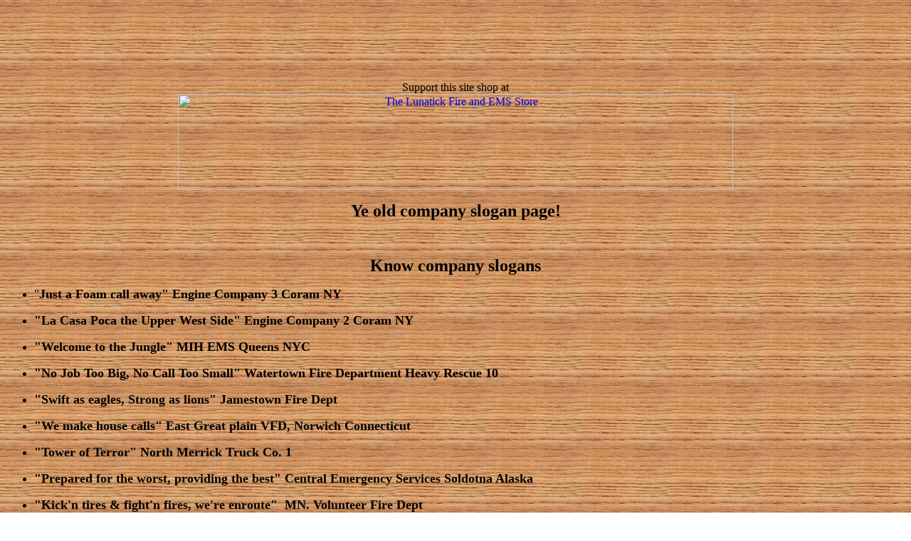

--- FILE ---
content_type: text/html
request_url: https://thelunatick.com/ems/ye_old_company_slogan_page.htm
body_size: 2457
content:
<html>

<head>
<meta http-equiv="Content-Language" content="en-us">
<meta http-equiv="Content-Type" content="text/html; charset=windows-1252">
<meta name="GENERATOR" content="Microsoft FrontPage 5.0">
<meta name="ProgId" content="FrontPage.Editor.Document">
<title>Ye old company slogan page</title>
</head>

<body background="images/image8.jpg">
<script type="text/javascript"><!--
google_ad_client = "pub-6362621428802912";
google_ad_width = 728;
google_ad_height = 90;
google_ad_format = "728x90_as";
google_ad_type = "text_image";
google_ad_channel ="";
google_color_border = "003366";
google_color_bg = "000000";
google_color_link = "FFFFFF";
google_color_url = "FF6600";
google_color_text = "FF6600";
//--></script>
<script type="text/javascript"
  src="http://pagead2.googlesyndication.com/pagead/show_ads.js">
</script><script type="text/javascript"><!--
amazon_ad_tag="thlusfianemsi-20"; 
amazon_ad_width="728"; 
amazon_ad_height="90"; 
amazon_color_border="C80109"; 
amazon_color_logo="FFFFFF"; 
amazon_color_link="DC1D25"; 
amazon_ad_logo="hide"; 
amazon_ad_title="The Lunaticks Fire and EMS store"; //--></script>
<script type="text/javascript" src="http://www.assoc-amazon.com/s/asw.js"></script>
<p align="center">Support this site shop at<br>
  <a href="http://www.thelunatickstore.com/"><img src="http://www.thelunatickstore.com/www.thelunatickstore.com/design_images/fireBG.jpg" alt="The Lunatick Fire and EMS Store" width="780" height="135" border="0" longdesc="http://www.thelunatickstore.com/"></a></p>
<p align="center"><font size="5"><b>Ye old company slogan page!</b></font></p>
<p align="center">&nbsp;</p>
<p align="center"><font size="5"><b>Know company slogans</b></font></p>
<ul>
  <li>
    <p align="left"><font size="4">&quot;<b>Just a Foam call away&quot; Engine
    Company 3 Coram NY</b></font></li>
  <li>
    <p align="left"><font size="4"><b>&quot;La Casa Poca the Upper West
    Side&quot; Engine Company 2 Coram NY</b></font></li>
  <li>
    <p align="left"><font size="4"><b>&quot;Welcome to the Jungle&quot; MIH EMS
    Queens NYC</b></font></li>
  <li>
    <p align="left"><font size="4"><b>&quot;No Job Too Big, No Call Too Small&quot;
    Watertown Fire Department Heavy Rescue 10</b></font></li>
  <li>
    <p align="left"><b><font size="4">&quot;Swift as eagles, Strong as lions&quot;
    Jamestown Fire Dept</font></b></li>
  <li>
    <p align="left"><b><font size="4">&quot;We make house calls&quot; East Great plain VFD, Norwich Connecticut</font></b></li>
  <li>
    <p align="left"><b><font size="4">&quot;Tower of Terror&quot; North Merrick Truck Co. 1</font></b></li>
  <li>
    <p align="left"><b><font size="4">&quot;Prepared for the worst, providing the best&quot;
    Central Emergency Services Soldotna Alaska</font></b></li>
  <li>
    <p align="left"><b><font size="4">&quot;Kick'n tires &amp; fight'n fires, we're enroute&quot;&nbsp;
    MN. Volunteer Fire Dept
    </font></b></li>
  <li>
    <p align="left"><b><font size="4">&quot;When seconds count, call someone else&quot;
    </font></b><b><font size="4">united ambulance(no longer exists, bought out by
    amr, but the slogan is great)</font></b></li>
  <li>
    <p align="left"><b><font size="4">PVFD, Laying the hose since 1902.</font></b></li>
  <li>
    <p align="left"><b><font size="4">&quot;we are the foundation savers&quot; winfield foley fire department</font></b></li>
  <li>
    <p align="left"><b><font size="4">&quot;On the job 'til the job is done&quot; - Weston Fire Department, Weston, WV</font></b></li>
  <li>
    <p align="left"><b><font size="4">&quot;When in Doubt, We'll get you out - The
    Extricator!&quot; Mt. Laurel EMS Rescue</font></b></li>
  <li>
    <p align="left"><b><font size="4">&quot;Protecting Our Little Piece of the Universe!&quot;
    Oak Ridge Fire Department</font></b></li>
  <li>
    <p align="left"><b><font size="4">LDFD Satisfaction guaranteed or your fire back</font></b></li>
  <li>
    <p align="left"><b><font size="4">We put the wet stuff on the red stuff E-635</font></b></li>
  <li>
    <p align="left"><b><font size="4">&quot;12 House First In Your Heart, First In Your District&quot;
    North Irwin Station 12</font></b></li>
  <li>
    <p align="left"><b><font size="4"> nicol vol fire &amp;rescue home of dalmation chicken we have you under our wings</font></b></li>
  <li>
    <b><font face="Times New Roman" size="4">Houston Fire Department- HFD- Haulin' For Doughnut</font></b>
    <li>
     <b><font face="Times New Roman" size="4">East Lansdowne Fire Co. ELFD Sta. 24 Home of the R.A.T. Pack Everybody goes home</font></b>
     <li>
 <b><font size="4">"Have Water, Will Travel" - Branch Volunteer Fired Department, Branch, TX
 </font></b>
 <li>
 <b><font size="4">cottageville vfd station 10 anytime anywhere </font></b>



       <p align="left"><b><font size="4"> <br>
    <br>
    <br>
    <br>
    <br>
    <br>
    </font></b></li>
</ul>
<p align="center"><b><font size="5">Unknown companies but the slogans are good</font></b></p>
<ul>
  <li>
    <p align="left"><font size="4"><b>&quot;We haven't lost a basement yet!&quot;</b></font></li>
  <li>
    <p align="left"><font size="4"><b>&quot;You light 'em, we fight 'em&quot;</b></font></li>
  <li>
    <p align="left"><font size="4"><b>&quot;First In, Last Out &quot;</b></font></li>
  <li>
    <p align="left"><b><font size="4">If we reached one person we did our job.</font></b></li>
  <li>
    <p align="left"><font size="4"><b>One risqué</b></font></li>
  <li>
    <p align="left"><b><font size="4">Firefighters have big nozzles</font></b></li>
  <li>
    <p align="left"><font size="4"><b>Always ready</b></font></li>
  <li>
    <p align="left"><b><font size="4">Any save is a good save</font></b></li>
  <li>
    <p align="left"><b><font size="4">Find 'em hot leave 'em&nbsp; wet</font></b></li>
  <li>
    <p align="left"><font size="4"><b>When seconds count , Don't fuss , Call us !</b></font></li>
  <li>
    <p align="left"><font size="4"><b>&quot;EMS---We Break ours, to save yours!&quot;</b></font></li>
  <li>
    <p align="left"><font size="4"><b>&quot;We come together,We play together,We go home together&quot;</b></font></li>
  <li>
    <p align="left"><font size="4"><b>&nbsp;&quot;Danger is the Spice of Life&quot;</b></font></li>
  <li>
    <p align="left"><font size="4"><b>&quot;We go to hell, and back go you don't have too&quot;</b></font></li>
  <li>
    <p align="left"><font size="4"><b>&quot;You called 911 for THIS????&quot;
    </b></font></li>
  <li>
    <p align="left"><font size="4"><b>We fight what you fear</b></font></li>
  <li>
    <p align="left"><font size="4"><b>&quot;BUSTIN OUR'S SAVINING YOUR'S&quot;</b></font></li>
  <li>
    <p align="left"><font size="4"><b>&quot;If they sent us to hell we'd put it out&quot;</b></font></li>
  <li>
   <p align="left"><font size="4"><b>Firefighters never die, They just go to hell and regroup!!</b></font></li>
   <li>
   <p align="left"><font size="4"><b>From heaven to hell in 3 minutes and back to heaven</b></font></li>


    <p align="left"><font size="4"><b><br>
    <br>
    <br>
    <br>
    <br>
    <br>
    <br>
    </b></font><font size="4"><b><br>
    <br>
    <br>
    </b></font></li>
</ul>
<p><b><font size="4">If you want to add your slogan use our
<a href="http://www.thelunatick.com/forums/">Submission Forums</a></font></b></p>
<p>&nbsp;</p>
<p>Last Updated: 
<!--webbot bot="Timestamp" S-Type="EDITED" S-Format="%m/%d/%y %H:%M" startspan -->05/25/05 13:38<!--webbot bot="Timestamp" i-checksum="16356" endspan -->
</p>
<p><a href="../Welcome.htm"><img border="0" src="images/back.gif" width="24" height="24">Back</a></p>
<p>&nbsp;</p>
<p><small><small><small>Copyright ©1996-2002 The Lunatick's weavings </small></small></small><img src="images/JayLogocard.jpg" width="82" height="82" alt="JayLogocard.jpg (26042 bytes)"></p>

</body>

<script>'undefined'=== typeof _trfq || (window._trfq = []);'undefined'=== typeof _trfd && (window._trfd=[]),_trfd.push({'tccl.baseHost':'secureserver.net'},{'ap':'cpsh-oh'},{'server':'p3plzcpnl505778'},{'dcenter':'p3'},{'cp_id':'8356507'},{'cp_cl':'8'}) // Monitoring performance to make your website faster. If you want to opt-out, please contact web hosting support.</script><script src='https://img1.wsimg.com/traffic-assets/js/tccl.min.js'></script></html>

--- FILE ---
content_type: text/html; charset=utf-8
request_url: https://www.google.com/recaptcha/api2/aframe
body_size: 268
content:
<!DOCTYPE HTML><html><head><meta http-equiv="content-type" content="text/html; charset=UTF-8"></head><body><script nonce="07tYKiDVXCAEaOoTZ0UC7A">/** Anti-fraud and anti-abuse applications only. See google.com/recaptcha */ try{var clients={'sodar':'https://pagead2.googlesyndication.com/pagead/sodar?'};window.addEventListener("message",function(a){try{if(a.source===window.parent){var b=JSON.parse(a.data);var c=clients[b['id']];if(c){var d=document.createElement('img');d.src=c+b['params']+'&rc='+(localStorage.getItem("rc::a")?sessionStorage.getItem("rc::b"):"");window.document.body.appendChild(d);sessionStorage.setItem("rc::e",parseInt(sessionStorage.getItem("rc::e")||0)+1);localStorage.setItem("rc::h",'1768652786447');}}}catch(b){}});window.parent.postMessage("_grecaptcha_ready", "*");}catch(b){}</script></body></html>